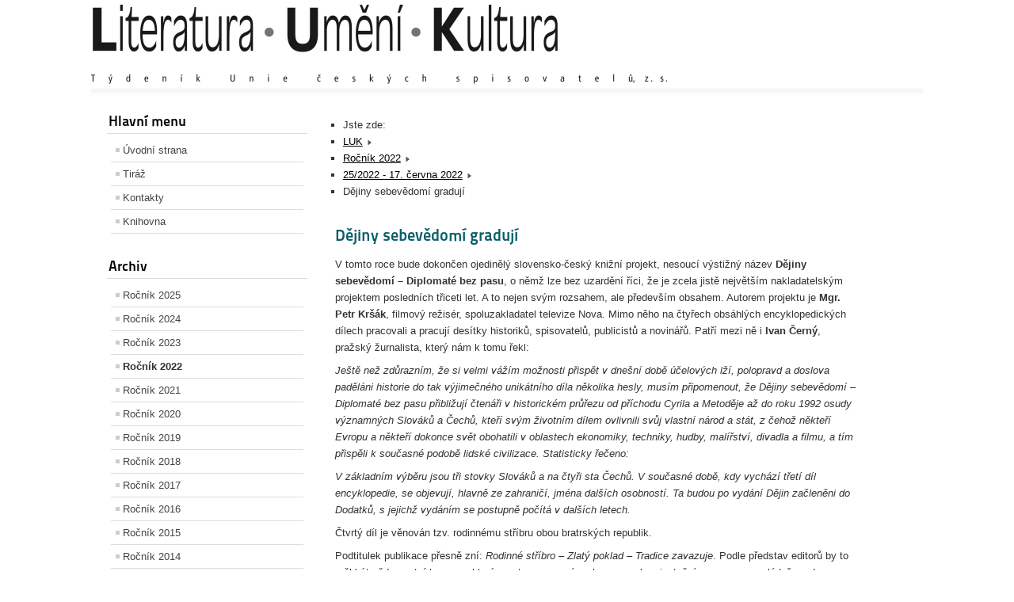

--- FILE ---
content_type: text/html; charset=utf-8
request_url: http://www.obrys-kmen.cz/index.php/rocnik-2022/437-25-2022-17-cervna-2022/4146-dejiny-sebevedomi-graduji
body_size: 6347
content:
<!DOCTYPE html PUBLIC "-//W3C//DTD XHTML 1.0 Transitional//EN" "http://www.w3.org/TR/xhtml1/DTD/xhtml1-transitional.dtd">
<html xmlns="http://www.w3.org/1999/xhtml" xml:lang="cs-cz" lang="cs-cz" dir="ltr" >
<head>
	<base href="http://www.obrys-kmen.cz/index.php/rocnik-2022/437-25-2022-17-cervna-2022/4146-dejiny-sebevedomi-graduji" />
	<meta http-equiv="content-type" content="text/html; charset=utf-8" />
	<meta name="author" content="Super User" />
	<meta name="generator" content="Joomla! - Open Source Content Management" />
	<title>LUK :: Literatura - Umění - Kultura. Časopis týdeník LUK - Dějiny sebevědomí gradují</title>
	<link href="/templates/beez_20/favicon.ico" rel="shortcut icon" type="image/vnd.microsoft.icon" />
	<link href="/templates/system/css/system.css" rel="stylesheet" type="text/css" />
	<link href="/templates/beez_20/css/position.css" rel="stylesheet" type="text/css" media="screen,projection" />
	<link href="/templates/beez_20/css/layout.css" rel="stylesheet" type="text/css" media="screen,projection" />
	<link href="/templates/beez_20/css/print.css" rel="stylesheet" type="text/css" media="print" />
	<link href="/templates/beez_20/css/general.css" rel="stylesheet" type="text/css" />
	<link href="/templates/beez_20/css/nature.css" rel="stylesheet" type="text/css" />
	<link href="/modules/mod_cookiesaccept/screen.css" rel="stylesheet" type="text/css" />
	<script src="/media/jui/js/jquery.min.js" type="text/javascript"></script>
	<script src="/media/jui/js/jquery-noconflict.js" type="text/javascript"></script>
	<script src="/media/jui/js/jquery-migrate.min.js" type="text/javascript"></script>
	<script src="/media/system/js/caption.js" type="text/javascript"></script>
	<script src="/media/system/js/mootools-core.js" type="text/javascript"></script>
	<script src="/media/system/js/core.js" type="text/javascript"></script>
	<script src="/media/system/js/mootools-more.js" type="text/javascript"></script>
	<script src="/templates/beez_20/javascript/md_stylechanger.js" type="text/javascript"></script>
	<script src="/templates/beez_20/javascript/hide.js" type="text/javascript"></script>
	<script src="/media/jui/js/bootstrap.min.js" type="text/javascript"></script>
	<script src="http://code.jquery.com/jquery-latest.min.js" type="text/javascript"></script>
	<script type="text/javascript">
jQuery(window).on('load',  function() {
				new JCaption('img.caption');
			});jQuery(function($){ $(".hasTooltip").tooltip({"html": true,"container": "body"}); });
	</script>


<!--[if lte IE 6]>
<link href="/templates/beez_20/css/ieonly.css" rel="stylesheet" type="text/css" />
<![endif]-->

<!--[if IE 7]>
<link href="/templates/beez_20/css/ie7only.css" rel="stylesheet" type="text/css" />
<![endif]-->

<script type="text/javascript">
	var big ='72%';
	var small='53%';
	var altopen='je otevřeno';
	var altclose='je zavřeno';
	var bildauf='/templates/beez_20/images/plus.png';
	var bildzu='/templates/beez_20/images/minus.png';
	var rightopen='Otevřít';
	var rightclose='Zavřít';
	var fontSizeTitle='Velikost písma';
	var bigger='Zvětšit';
	var reset='Výchozí';
	var smaller='Zmenšit';
	var biggerTitle='Zvětšit velikost';
	var resetTitle='Vrátit stylování na výchozí hodnoty';
	var smallerTitle='Zmenšit velikost';
</script>

</head>

<body>

<div id="all">
        <div id="back">
                <div id="header">
                  
                  
                  
                                <div class="logoheader">
                                        <h1 id="logo">

                                                                                <img src="/images/logoluk2015.png"  alt="Literatura Umění Kultura" />
                                                                                                                        <span class="header1">
                                                                                </span></h1>
                                </div><!-- end logoheader -->
                                        <ul class="skiplinks">
                                                <li><a href="#main" class="u2">Přejít k obsahu</a></li>
                                                <li><a href="#nav" class="u2">Přejít na hlavní navigaci a přihlášení</a></li>
                                                                                    </ul>
                                        <h2 class="unseen">Zobrazit ve vyhledávání navigaci</h2>
                                        <h3 class="unseen">Navigace</h3>
                                        

<div class="custom"  >
	</div>

                                        <div id="line">
                                        <div id="fontsize"></div>
                                        <h3 class="unseen">Vyhledávání</h3>
                                        <!--googleoff: all-->
<div id="ca_banner" 
    style="bottom:0px;
            ">
    <h2 style="
		">Dle směrnice Evropské unie</h2> 
    <p style="
				">jsme povinni Vás informovat o tom, že tento web pracuje s tzv. soubory cookies.                </p>
    <div class="accept" style="">Rozumím</div>
</div>


<script type="text/javascript">
    jQuery(document).ready(function () { 
	
	function setCookie(c_name,value,exdays)
	{
		var exdate=new Date();
		exdate.setDate(exdate.getDate() + exdays);
		var c_value=escape(value) + ((exdays==null) ? "" : "; expires="+exdate.toUTCString()) + "; path=/";
		document.cookie=c_name + "=" + c_value;
	}
	
	function readCookie(name) {
		var nameEQ = name + "=";
		var ca = document.cookie.split(';');
		for(var i=0;i < ca.length;i++) {
			var c = ca[i];
			while (c.charAt(0)==' ') c = c.substring(1,c.length);
			if (c.indexOf(nameEQ) == 0) return c.substring(nameEQ.length,c.length);
			}
		return null;
	}
    
	var $ca_banner = jQuery('#ca_banner');
    var $ca_infoplus = jQuery('.infoplus.info_modal');
    var $ca_info = jQuery('#ca_info');
    var $ca_info_close = jQuery('.ca_info_close');
    var $ca_infoaccept = jQuery('.accept');
    
	var cookieaccept = readCookie('cookieaccept');
	if(!(cookieaccept == "yes")){
	
		$ca_banner.delay(1000).slideDown('fast'); 
        $ca_infoplus.click(function(){
            $ca_info.fadeIn("fast");
        });
        $ca_info_close.click(function(){
            $ca_info.fadeOut("slow");
        });
        $ca_infoaccept.click(function(){
			setCookie("cookieaccept","yes",365);
            jQuery.post('http://www.obrys-kmen.cz/index.php/rocnik-2022/437-25-2022-17-cervna-2022/4146-dejiny-sebevedomi-graduji', 'set_cookie=1', function(){});
            $ca_banner.slideUp('slow');
            $ca_info.fadeOut("slow");
        });
       } 
    });
</script>
<!--googleon: all-->

                                        </div> <!-- end line -->


                        </div><!-- end header -->
                        <div id="contentarea">
                                        <div id="breadcrumbs">

                                                        

                                        </div>

                                        

                                                        <div class="left1 leftbigger" id="nav">
                                                   <div class="moduletable_menu">
 <h3><span
	class="backh"><span class="backh2"><span class="backh3">Hlavní menu</span></span></span></h3>
 <ul class="nav menu">
<li class="item-101 default"><a href="/index.php" >Úvodní strana</a></li><li class="item-111"><a href="/index.php/tiraz" >Tiráž</a></li><li class="item-124"><a href="/index.php/kontakty" >Kontakty</a></li><li class="item-119"><a href="/index.php/knihovna" >Knihovna</a></li></ul>
</div>
<div class="moduletable">
 <h3><span
	class="backh"><span class="backh2"><span class="backh3">Archiv</span></span></span></h3>
 <ul class="nav menu">
<li class="item-156"><a href="/index.php/rocnik2025" >Ročník 2025</a></li><li class="item-154"><a href="/index.php/rocnik-2024" >Ročník 2024</a></li><li class="item-153"><a href="/index.php/rocnik-2023" >Ročník 2023</a></li><li class="item-152 current active"><a href="/index.php/rocnik-2022" >Ročník 2022</a></li><li class="item-151"><a href="/index.php/rocnik-2021" >Ročník 2021</a></li><li class="item-145"><a href="/index.php/rocnik-2020" >Ročník 2020</a></li><li class="item-142"><a href="/index.php/rocnik-2019" >Ročník 2019</a></li><li class="item-141"><a href="/index.php/rocnik-2018" >Ročník 2018</a></li><li class="item-132"><a href="/index.php/rocnik-2017" >Ročník 2017</a></li><li class="item-129"><a href="/index.php/rocnik-2016" >Ročník 2016</a></li><li class="item-126"><a href="/index.php/rocnik-2015" >Ročník 2015</a></li><li class="item-120"><a href="/index.php/rocnik-2014" >Ročník 2014</a></li><li class="item-123"><a href="http://www.obrys-kmen.cz/archivok/" >Archiv Obrys-Kmen 2001 až 2014</a></li><li class="item-131"><a href="http://www.webarchiv.cz/cs/certifikovano" target="_blank"><img src="/images/webarchivm.gif" alt="Webarchiv" /></a></li></ul>
</div>
<div class="moduletable">
 <h3><span
	class="backh"><span class="backh2"><span class="backh3">Odkazy</span></span></span></h3>
 <ul class="nav menu">
<li class="item-150"><a href="http://www.uniespisovatelu.cz/" >Unie českých spisovatelů</a></li><li class="item-146"><a href="http://nakladatelstvi-kmen.cz/" >Nakladatelství Kmen</a></li><li class="item-147"><a href="http://pavoljanik.sk" >Pavol Janík - autorské stránky</a></li><li class="item-149"><a href="https://www.divokevino.cz" >Divoké víno</a></li></ul>
</div>
<div class="moduletable">
 <ul class="weblinks">
<li>
	<a href="/" rel="no follow"></a>	
	</li>
</ul>
</div>

                                                                
                                                                
                                                          
                                                          


                                                        </div><!-- end navi -->
               
                                        <div id="wrapper2" >

                                                <div id="main">

                                                                                                        <div id="top">
<ul itemscope itemtype="https://schema.org/BreadcrumbList" class="breadcrumb">
			<li>
			Jste zde: &#160;
		</li>
	
				<li itemprop="itemListElement" itemscope itemtype="https://schema.org/ListItem">
									<a itemprop="item" href="/index.php" class="pathway"><span itemprop="name">LUK</span></a>
				
									<span class="divider">
						<img src="/templates/beez_20/images/system/arrow.png" alt="" />					</span>
								<meta itemprop="position" content="1">
			</li>
					<li itemprop="itemListElement" itemscope itemtype="https://schema.org/ListItem">
									<a itemprop="item" href="/index.php/rocnik-2022" class="pathway"><span itemprop="name">Ročník 2022</span></a>
				
									<span class="divider">
						<img src="/templates/beez_20/images/system/arrow.png" alt="" />					</span>
								<meta itemprop="position" content="2">
			</li>
					<li itemprop="itemListElement" itemscope itemtype="https://schema.org/ListItem">
									<a itemprop="item" href="/index.php/rocnik-2022/437-25-2022-17-cervna-2022" class="pathway"><span itemprop="name">25/2022 - 17. června 2022</span></a>
				
									<span class="divider">
						<img src="/templates/beez_20/images/system/arrow.png" alt="" />					</span>
								<meta itemprop="position" content="3">
			</li>
					<li itemprop="itemListElement" itemscope itemtype="https://schema.org/ListItem" class="active">
				<span itemprop="name">
					Dějiny sebevědomí gradují				</span>
				<meta itemprop="position" content="4">
			</li>
		</ul>

                                                        </div>
                                                
                                                        <div id="system-message-container">
	</div>

                                                        <div class="item-page" itemscope itemtype="https://schema.org/Article">
	<meta itemprop="inLanguage" content="cs-CZ" />
	
		
			<div class="page-header">
					<h2 itemprop="headline">
				Dějiny sebevědomí gradují			</h2>
									</div>
					
	
	
				
								<div itemprop="articleBody">
		<p><span style="font-family: helvetica, arial, sans-serif; font-size: 10pt;">V tomto roce bude dokončen ojedinělý slovensko-český knižní projekt, nesoucí výstižný název <b>Dějiny sebevědomí – Diplomaté bez pasu</b>, o němž lze bez uzardění říci, že je zcela jistě největším nakladatelským projektem posledních třiceti let. A to nejen svým rozsahem, ale především obsahem. Autorem projektu je <b>Mgr. Petr Kršák</b>, filmový režisér, spoluzakladatel televize Nova. Mimo něho na čtyřech obsáhlých encyklopedických dílech pracovali a pracují desítky historiků, spisovatelů, publicistů a novinářů. Patří mezi ně i <b>Ivan Černý</b>, pražský žurnalista, který nám k tomu řekl:</span></p>
 
<p><span style="font-family: helvetica, arial, sans-serif; font-size: 10pt;"><i>Ještě než zdůrazním, že si velmi vážím možnosti přispět v dnešní době účelových lží, polopravd a doslova paděláni historie do tak výjimečného unikátního díla několika hesly, musím připomenout, že</i> <i>Dějiny sebevědomí – Diplomaté bez pasu přibližují čtenáři v historickém průřezu od příchodu Cyrila a Metoděje až do roku 1992 osudy významných Slováků a Čechů, kteří svým životním dílem ovlivnili svůj vlastní národ a stát, z čehož někteří Evropu a někteří dokonce svět obohatili v oblastech ekonomiky, techniky, hudby, malířství, divadla a filmu, a tím přispěli k současné podobě lidské civilizace. Statisticky řečeno:</i></span></p>
<p><span style="font-family: helvetica, arial, sans-serif; font-size: 10pt;"><i>V základním výběru jsou tři stovky Slováků a na čtyři sta Čechů. V současné době, kdy vychází třetí díl encyklopedie, se objevují, hlavně ze zahraničí, jména dalších osobností. Ta budou po vydání Dějin začleněni do Dodatků, s jejichž vydáním se postupně počítá v dalších letech.</i></span></p>
<p><span style="font-family: helvetica, arial, sans-serif; font-size: 10pt;">Čtvrtý díl je věnován tzv. rodinnému stříbru obou bratrských republik.</span></p>
<p><span style="font-family: helvetica, arial, sans-serif; font-size: 10pt;">Podtitulek publikace přesně zní: <i>Rodinné stříbro – Zlatý poklad – Tradice zavazuje</i>. Podle představ editorů by to měl být vědomostní kompas, který se stane v pravém slova smyslu orientační osnovou pro mládež, pedagogy, žurnalisty a hlavně politiky při zodpovězení otázky Kdo jsme. Jedná se o hluboký ponor do historického přehledu tvůrčích, pracovních a podnikatelských úspěchů na celosvětové úrovni našich nejlepších předků, z nichž ještě stále velké množství nese pečeť našich výrobních značek a patentů. Stovky hesel jsou zaměřeny především na technické odvětví, kde jsme byli a jsme světové jedničky jako kupříkladu sklářství, keramika nebo obuvnictví, nechybí ale ani přehled legendárních knižních vydavatelů a jiné humanitní počiny, včetně školství.</span></p>
<p><span style="font-family: helvetica, arial, sans-serif; font-size: 10pt;">Zkrátka slovy docenta <b>Zdeňka Zbořila</b>:</span></p>
<p><span style="font-family: helvetica, arial, sans-serif; font-size: 10pt;"><i>Posledním sto letům existence našich zemí bychom měli projevovat větší úctu, než obvykle činíme. Nejen kvůli válkám, nenávisti a zlobě, se kterými se hned pět generací v našich zemích a jejich okolí muselo vyrovnat. Byla to doba, kterou tvořili odvážné ženy a mužové, kteří pro svoji vlast obětovali životy, které byly jejich nejcennějším vkladem do zlatého pokladu vlasti. Ke každému jménu na tomto stoletém kalendáři „dějin sebevědomí“ bychom mohli připojit další. Jména těch, kteří vytvářeli naši současnost a kteří nehledíce na všechny osudové události, seznámili svět se značkou Made in Czechoslovakia, která prezentovala kulturní, vědeckou, ale i charakterovou sílu národů, kež před sto lety vytvořily společný stát. Bez tohoto rodinného stříbra a zlatého pokladu bychom nemohli být považováni za stát s průmyslovým potenciálem, jenž může být součástí mírové spolupráce, která je dnes, stejně jako v minulosti, ohrožována proměňujícím se, ale stále přítomným nerozumem a nepřátelstvím.</i></span></p>
<p><span style="font-family: helvetica, arial, sans-serif; font-size: 10pt;">P. S.</span></p>
<p><span style="font-family: helvetica, arial, sans-serif; font-size: 10pt;">Ivan Černý (nar. 3. 5 1949 v Praze), novinář, publicista a spisovatel. Do literatury vstoupil na začátku sedmdesátých let minulého století. Vyšly mu dvě desítky knih, jak prózy, tak i z odvětví literatury faktu. Z posledních publikací jmenujme alespoň <i>Po stopách českých sklářů</i> nebo krimipříběhy <i>Zakázané ovoce</i>. Mimo jiné zpracoval text ke knize <i>Domov s velkým „D“ </i>o jedinečném Domově důchodců sv. Zdislavy v Červené Vodě a autorsky se podílel na umělecké publikaci <i>25 let s vitráží </i>o životě a díle světově známých českých vitrážistů Jitce a Richardu Kantových. V současné době připravuje knihu <i>Za mistry křehké krásy</i>, která volně navazuje na publikaci <i>Po stopách českých sklářů</i>. A se svým synem Mikulášem, též novinářem a publicistou, pracuje na knize <i>Růžena Suchá, první dáma československého šachu</i>. Oba tituly má zařazené nakladatelství Olympia ve svém edičním plánu na rok 2022.</span></p>
<p> </p>
<p> </p>
<p><span style="font-family: helvetica, arial, sans-serif; font-size: 10pt;"> </span></p>
<p><span style="font-family: helvetica, arial, sans-serif; font-size: 10pt;"><a name="_GoBack"></a> </span></p>
<p> </p>	</div>

	
							</div>


                                                </div><!-- end main -->

                                        </div><!-- end wrapper -->

                                
                        
                                <div class="wrap"></div>

                                </div> <!-- end contentarea -->

                        </div><!-- back -->

                </div><!-- all -->

                <div id="footer-outer">
                        
                        <div id="footer-sub">


                                <div id="footer">

                                        
                                        <p>
                                          Další šíření či využití materiálů bez výslovného souhlasu redakce nebo autora je zakázáno.<br>
                                          
(c) 2001-2014 Obrys-Kmen<br>
                                          (c) 2014-2025 Literatura Umění Kultura<br>
                                          ISSN 1210-1494       
                                          
                                        </p>


                                </div><!-- end footer -->

                        </div>

                </div>
				
        </body>
</html>
